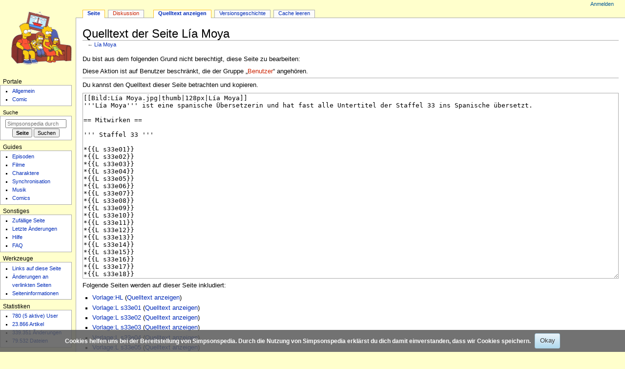

--- FILE ---
content_type: text/html; charset=UTF-8
request_url: https://simpsonspedia.net/index.php?title=L%C3%ADa_Moya&action=edit
body_size: 6430
content:
<!DOCTYPE html>
<html class="client-nojs" lang="de" dir="ltr">
<head>
<meta charset="UTF-8">
<title>Quelltext der Seite Lía Moya – Simpsonspedia, das Simpsons-Wiki</title>
<script>document.documentElement.className="client-js";RLCONF={"wgBreakFrames":true,"wgSeparatorTransformTable":[",\t.",".\t,"],"wgDigitTransformTable":["",""],"wgDefaultDateFormat":"dmy","wgMonthNames":["","Januar","Februar","März","April","Mai","Juni","Juli","August","September","Oktober","November","Dezember"],"wgRequestId":"aXFAGV478-lq320-MTUOcwAAHAE","wgCanonicalNamespace":"","wgCanonicalSpecialPageName":false,"wgNamespaceNumber":0,"wgPageName":"Lía_Moya","wgTitle":"Lía Moya","wgCurRevisionId":303747,"wgRevisionId":0,"wgArticleId":118411,"wgIsArticle":false,"wgIsRedirect":false,"wgAction":"edit","wgUserName":null,"wgUserGroups":["*"],"wgCategories":[],"wgPageViewLanguage":"de","wgPageContentLanguage":"de","wgPageContentModel":"wikitext","wgRelevantPageName":"Lía_Moya","wgRelevantArticleId":118411,"wgIsProbablyEditable":false,"wgRelevantPageIsProbablyEditable":false,"wgRestrictionEdit":[],"wgRestrictionMove":[],"wgCiteReferencePreviewsActive":true,"wgConfirmEditCaptchaNeededForGenericEdit":false,"wgMFDisplayWikibaseDescriptions":{"search":false,"watchlist":false,"tagline":false},"wgMediaViewerOnClick":true,"wgMediaViewerEnabledByDefault":true,"wgPopupsFlags":0,"wgVisualEditor":{"pageLanguageCode":"de","pageLanguageDir":"ltr","pageVariantFallbacks":"de"},"wgEditSubmitButtonLabelPublish":false};
RLSTATE={"site.styles":"ready","user.styles":"ready","user":"ready","user.options":"loading","skins.monobook.styles":"ready","ext.CookieWarning.styles":"ready","oojs-ui-core.styles":"ready","oojs-ui.styles.indicators":"ready","mediawiki.widgets.styles":"ready","oojs-ui-core.icons":"ready","ext.visualEditor.desktopArticleTarget.noscript":"ready"};RLPAGEMODULES=["mediawiki.action.edit.collapsibleFooter","site","mediawiki.page.ready","skins.monobook.scripts","ext.CookieWarning","ext.gadget.editMenus","ext.popups","ext.visualEditor.desktopArticleTarget.init","ext.visualEditor.targetLoader","ext.purge"];</script>
<script>(RLQ=window.RLQ||[]).push(function(){mw.loader.impl(function(){return["user.options@12s5i",function($,jQuery,require,module){mw.user.tokens.set({"patrolToken":"+\\","watchToken":"+\\","csrfToken":"+\\"});
}];});});</script>
<link rel="stylesheet" href="/load.php?lang=de&amp;modules=ext.CookieWarning.styles%7Cext.visualEditor.desktopArticleTarget.noscript%7Cmediawiki.widgets.styles%7Coojs-ui-core.icons%2Cstyles%7Coojs-ui.styles.indicators%7Cskins.monobook.styles&amp;only=styles&amp;skin=monobook">
<script async="" src="/load.php?lang=de&amp;modules=startup&amp;only=scripts&amp;raw=1&amp;skin=monobook"></script>
<meta name="ResourceLoaderDynamicStyles" content="">
<link rel="stylesheet" href="/load.php?lang=de&amp;modules=site.styles&amp;only=styles&amp;skin=monobook">
<meta name="generator" content="MediaWiki 1.45.1">
<meta name="robots" content="noindex,nofollow,max-image-preview:standard">
<meta name="format-detection" content="telephone=no">
<meta property="og:image" content="https://simpsonspedia.net/images/9/9d/L%C3%ADa_Moya.jpg">
<meta property="og:image:width" content="800">
<meta property="og:image:height" content="1200">
<meta name="google-site-verification" content="googleaf21697e24a5fad0">
<meta name="msvalidate.01" content="D2FF7034AC3CAA02FD2BC7D7502E864F">
<meta name="description" content="Lía Moya ist eine spanische Übersetzerin und hat fast alle Untertitel der Staffel 33 ins Spanische übersetzt.">
<meta name="twitter:card" content="summary_large_image">
<meta name="viewport" content="width=device-width, initial-scale=1.0, user-scalable=yes, minimum-scale=0.25, maximum-scale=5.0">
<link rel="search" type="application/opensearchdescription+xml" href="/rest.php/v1/search" title="Simpsonspedia (de)">
<link rel="EditURI" type="application/rsd+xml" href="https://simpsonspedia.net/api.php?action=rsd">
<link rel="alternate" type="application/atom+xml" title="Atom-Feed für „Simpsonspedia“" href="/index.php?title=Spezial:Letzte_%C3%84nderungen&amp;feed=atom">
<link rel="alternate" href="https://simpsonspedia.net/index.php/L%C3%ADa_Moya" hreflang="de-de">
<meta property="og:title" content="Lía Moya">
<meta property="og:site_name" content="Simpsonspedia">
<meta property="og:url" content="https://simpsonspedia.net/index.php/L%C3%ADa_Moya">
<meta property="og:description" content="Lía Moya ist eine spanische Übersetzerin und hat fast alle Untertitel der Staffel 33 ins Spanische übersetzt.">
<meta property="article:modified_time" content="2022-12-05T19:33:46Z">
<meta property="article:published_time" content="2022-12-05T19:33:46Z">
<script type="application/ld+json">{"@context":"http:\/\/schema.org","@type":"Article","name":"Quelltext der Seite L\u00eda Moya \u2013 Simpsonspedia, das Simpsons-Wiki","headline":"Quelltext der Seite L\u00eda Moya \u2013 Simpsonspedia, das Simpsons-Wiki","mainEntityOfPage":"Quelltext der Seite L\u00eda Moya","identifier":"https:\/\/simpsonspedia.net\/index.php\/L%C3%ADa_Moya","url":"https:\/\/simpsonspedia.net\/index.php\/L%C3%ADa_Moya","description":"L\u00eda Moya ist eine spanische \u00dcbersetzerin und hat fast alle Untertitel der Staffel 33 ins Spanische \u00fcbersetzt.","dateModified":"2022-12-05T19:33:46Z","datePublished":"2022-12-05T19:33:46Z","image":{"@type":"ImageObject","url":"https:\/\/simpsonspedia.net\/logo.png"},"author":{"@type":"Organization","name":"Simpsonspedia","url":"https:\/\/simpsonspedia.net","logo":{"@type":"ImageObject","url":"https:\/\/simpsonspedia.net\/logo.png","caption":"Simpsonspedia"}},"publisher":{"@type":"Organization","name":"Simpsonspedia","url":"https:\/\/simpsonspedia.net","logo":{"@type":"ImageObject","url":"https:\/\/simpsonspedia.net\/logo.png","caption":"Simpsonspedia"}},"potentialAction":{"@type":"SearchAction","target":"https:\/\/simpsonspedia.net\/index.php?title=Spezial:Search&search={search_term}","query-input":"required name=search_term"}}</script>
</head>
<body class="mediawiki ltr sitedir-ltr mw-hide-empty-elt ns-0 ns-subject page-Lía_Moya rootpage-Lía_Moya skin-monobook action-edit skin--responsive monobook-capitalize-all-nouns"><div id="globalWrapper">
	<div id="column-content">
		<div id="content" class="mw-body" role="main">
			<a id="top"></a>
			<div id="siteNotice"></div>
			<div class="mw-indicators">
			</div>
			<h1 id="firstHeading" class="firstHeading mw-first-heading">Quelltext der Seite Lía Moya</h1>
			<div id="bodyContent" class="monobook-body">
				<div id="siteSub">Aus Simpsonspedia</div>
				<div id="contentSub" ><div id="mw-content-subtitle">← <a href="/index.php/L%C3%ADa_Moya" title="Lía Moya">Lía Moya</a></div></div>
				
				<div id="jump-to-nav"></div><a href="#column-one" class="mw-jump-link">Zur Navigation springen</a><a href="#searchInput" class="mw-jump-link">Zur Suche springen</a>
				<!-- start content -->
				<div id="mw-content-text" class="mw-body-content"><p>Du bist aus dem folgenden Grund nicht berechtigt, diese Seite zu bearbeiten:
</p>
<div class="permissions-errors"><div class="mw-permissionerror-badaccess-groups">Diese Aktion ist auf Benutzer beschränkt, die der Gruppe „<a href="/index.php?title=Simpsonspedia:Benutzer&amp;action=edit&amp;redlink=1" class="new" title="Simpsonspedia:Benutzer (Seite nicht vorhanden)">Benutzer</a>“ angehören.</div></div><hr />
<p>Du kannst den Quelltext dieser Seite betrachten und kopieren.
</p><textarea readonly="" accesskey="," id="wpTextbox1" cols="80" rows="25" class="mw-editfont-monospace" lang="de" dir="ltr" name="wpTextbox1">[[Bild:Lía Moya.jpg|thumb|128px|Lía Moya]]
'''Lía Moya''' ist eine spanische Übersetzerin und hat fast alle Untertitel der Staffel 33 ins Spanische übersetzt.

== Mitwirken ==

''' Staffel 33 '''

*{{L s33e01}}
*{{L s33e02}}
*{{L s33e03}}
*{{L s33e04}}
*{{L s33e05}}
*{{L s33e06}}
*{{L s33e07}}
*{{L s33e08}}
*{{L s33e09}}
*{{L s33e10}}
*{{L s33e11}}
*{{L s33e12}}
*{{L s33e13}}
*{{L s33e14}}
*{{L s33e15}}
*{{L s33e16}}
*{{L s33e17}}
*{{L s33e18}}
*{{L s33e19}}
*{{L s33e20}}

*{{L s33e22}}

{{DEFAULTSORT:Moya, Lía}}
[[Kategorie:Personen]]
[[Kategorie:Spanische Personen]]
[[Kategorie:Übersetzer]]
[[Kategorie:Spanische Übersetzer]]
[[Kategorie:Untertitel-Übersetzer]]
[[Kategorie:Spanische Untertitel-Übersetzer]]
</textarea><div class="templatesUsed"><div class="mw-templatesUsedExplanation"><p>Folgende Seiten werden auf dieser Seite inkludiert:
</p></div><ul>
<li><a href="/index.php/Vorlage:HL" title="Vorlage:HL">Vorlage:HL</a> (<a href="/index.php?title=Vorlage:HL&amp;action=edit" title="Vorlage:HL">Quelltext anzeigen</a>) </li><li><a href="/index.php/Vorlage:L_s33e01" title="Vorlage:L s33e01">Vorlage:L s33e01</a> (<a href="/index.php?title=Vorlage:L_s33e01&amp;action=edit" title="Vorlage:L s33e01">Quelltext anzeigen</a>) </li><li><a href="/index.php/Vorlage:L_s33e02" title="Vorlage:L s33e02">Vorlage:L s33e02</a> (<a href="/index.php?title=Vorlage:L_s33e02&amp;action=edit" title="Vorlage:L s33e02">Quelltext anzeigen</a>) </li><li><a href="/index.php/Vorlage:L_s33e03" title="Vorlage:L s33e03">Vorlage:L s33e03</a> (<a href="/index.php?title=Vorlage:L_s33e03&amp;action=edit" title="Vorlage:L s33e03">Quelltext anzeigen</a>) </li><li><a href="/index.php/Vorlage:L_s33e04" title="Vorlage:L s33e04">Vorlage:L s33e04</a> (<a href="/index.php?title=Vorlage:L_s33e04&amp;action=edit" title="Vorlage:L s33e04">Quelltext anzeigen</a>) </li><li><a href="/index.php/Vorlage:L_s33e05" title="Vorlage:L s33e05">Vorlage:L s33e05</a> (<a href="/index.php?title=Vorlage:L_s33e05&amp;action=edit" title="Vorlage:L s33e05">Quelltext anzeigen</a>) </li><li><a href="/index.php/Vorlage:L_s33e06" title="Vorlage:L s33e06">Vorlage:L s33e06</a> (<a href="/index.php?title=Vorlage:L_s33e06&amp;action=edit" title="Vorlage:L s33e06">Quelltext anzeigen</a>) </li><li><a href="/index.php/Vorlage:L_s33e07" title="Vorlage:L s33e07">Vorlage:L s33e07</a> (<a href="/index.php?title=Vorlage:L_s33e07&amp;action=edit" title="Vorlage:L s33e07">Quelltext anzeigen</a>) </li><li><a href="/index.php/Vorlage:L_s33e08" title="Vorlage:L s33e08">Vorlage:L s33e08</a> (<a href="/index.php?title=Vorlage:L_s33e08&amp;action=edit" title="Vorlage:L s33e08">Quelltext anzeigen</a>) </li><li><a href="/index.php/Vorlage:L_s33e09" title="Vorlage:L s33e09">Vorlage:L s33e09</a> (<a href="/index.php?title=Vorlage:L_s33e09&amp;action=edit" title="Vorlage:L s33e09">Quelltext anzeigen</a>) </li><li><a href="/index.php/Vorlage:L_s33e10" title="Vorlage:L s33e10">Vorlage:L s33e10</a> (<a href="/index.php?title=Vorlage:L_s33e10&amp;action=edit" title="Vorlage:L s33e10">Quelltext anzeigen</a>) </li><li><a href="/index.php/Vorlage:L_s33e11" title="Vorlage:L s33e11">Vorlage:L s33e11</a> (<a href="/index.php?title=Vorlage:L_s33e11&amp;action=edit" title="Vorlage:L s33e11">Quelltext anzeigen</a>) </li><li><a href="/index.php/Vorlage:L_s33e12" title="Vorlage:L s33e12">Vorlage:L s33e12</a> (<a href="/index.php?title=Vorlage:L_s33e12&amp;action=edit" title="Vorlage:L s33e12">Quelltext anzeigen</a>) </li><li><a href="/index.php/Vorlage:L_s33e13" title="Vorlage:L s33e13">Vorlage:L s33e13</a> (<a href="/index.php?title=Vorlage:L_s33e13&amp;action=edit" title="Vorlage:L s33e13">Quelltext anzeigen</a>) </li><li><a href="/index.php/Vorlage:L_s33e14" title="Vorlage:L s33e14">Vorlage:L s33e14</a> (<a href="/index.php?title=Vorlage:L_s33e14&amp;action=edit" title="Vorlage:L s33e14">Quelltext anzeigen</a>) </li><li><a href="/index.php/Vorlage:L_s33e15" title="Vorlage:L s33e15">Vorlage:L s33e15</a> (<a href="/index.php?title=Vorlage:L_s33e15&amp;action=edit" title="Vorlage:L s33e15">Quelltext anzeigen</a>) </li><li><a href="/index.php/Vorlage:L_s33e16" title="Vorlage:L s33e16">Vorlage:L s33e16</a> (<a href="/index.php?title=Vorlage:L_s33e16&amp;action=edit" title="Vorlage:L s33e16">Quelltext anzeigen</a>) </li><li><a href="/index.php/Vorlage:L_s33e17" title="Vorlage:L s33e17">Vorlage:L s33e17</a> (<a href="/index.php?title=Vorlage:L_s33e17&amp;action=edit" title="Vorlage:L s33e17">Quelltext anzeigen</a>) </li><li><a href="/index.php/Vorlage:L_s33e18" title="Vorlage:L s33e18">Vorlage:L s33e18</a> (<a href="/index.php?title=Vorlage:L_s33e18&amp;action=edit" title="Vorlage:L s33e18">Quelltext anzeigen</a>) </li><li><a href="/index.php/Vorlage:L_s33e19" title="Vorlage:L s33e19">Vorlage:L s33e19</a> (<a href="/index.php?title=Vorlage:L_s33e19&amp;action=edit" title="Vorlage:L s33e19">Quelltext anzeigen</a>) </li><li><a href="/index.php/Vorlage:L_s33e20" title="Vorlage:L s33e20">Vorlage:L s33e20</a> (<a href="/index.php?title=Vorlage:L_s33e20&amp;action=edit" title="Vorlage:L s33e20">Quelltext anzeigen</a>) </li><li><a href="/index.php/Vorlage:L_s33e22" title="Vorlage:L s33e22">Vorlage:L s33e22</a> (<a href="/index.php?title=Vorlage:L_s33e22&amp;action=edit" title="Vorlage:L s33e22">Quelltext anzeigen</a>) </li></ul></div><p id="mw-returnto">Zurück zur Seite <a href="/index.php/L%C3%ADa_Moya" title="Lía Moya">Lía Moya</a>.</p>

<div class="printfooter" data-nosnippet="">Abgerufen von „<a dir="ltr" href="https://simpsonspedia.net/index.php/Lía_Moya">https://simpsonspedia.net/index.php/Lía_Moya</a>“</div></div>
				<div id="catlinks" class="catlinks catlinks-allhidden" data-mw="interface"></div>
				<!-- end content -->
				<div class="visualClear"></div>
			</div>
		</div><div id='mw-data-after-content'>
	<div class="mw-cookiewarning-container"><div class="mw-cookiewarning-text"><span>Cookies helfen uns bei der Bereitstellung von Simpsonspedia. Durch die Nutzung von Simpsonspedia erklärst du dich damit einverstanden, dass wir Cookies speichern.</span></div><form method="POST"><div class='oo-ui-layout oo-ui-horizontalLayout'><span class='oo-ui-widget oo-ui-widget-enabled oo-ui-inputWidget oo-ui-buttonElement oo-ui-buttonElement-framed oo-ui-labelElement oo-ui-flaggedElement-primary oo-ui-flaggedElement-progressive oo-ui-buttonInputWidget'><button type='submit' tabindex='0' name='disablecookiewarning' value='OK' class='oo-ui-inputWidget-input oo-ui-buttonElement-button'><span class='oo-ui-iconElement-icon oo-ui-iconElement-noIcon'></span><span class='oo-ui-labelElement-label'>Okay</span><span class='oo-ui-indicatorElement-indicator oo-ui-indicatorElement-noIndicator'></span></button></span></div></form></div>
</div>

		<div class="visualClear"></div>
	</div>
	<div id="column-one" >
		<h2>Navigationsmenü</h2>
		<div role="navigation" class="portlet" id="p-cactions" aria-labelledby="p-cactions-label">
			<h3 id="p-cactions-label" >Seitenaktionen</h3>
			<div class="pBody">
				<ul >
				<li id="ca-nstab-main" class="selected mw-list-item"><a href="/index.php/L%C3%ADa_Moya" title="Seiteninhalt anzeigen [c]" accesskey="c">Seite</a></li><li id="ca-talk" class="new mw-list-item"><a href="/index.php?title=Diskussion:L%C3%ADa_Moya&amp;action=edit&amp;redlink=1" rel="discussion" class="new" title="Diskussion zum Seiteninhalt (Seite nicht vorhanden) [t]" accesskey="t">Diskussion</a></li><li id="ca-view" class="mw-list-item"><a href="/index.php/L%C3%ADa_Moya">Lesen</a></li><li id="ca-viewsource" class="selected mw-list-item"><a href="/index.php?title=L%C3%ADa_Moya&amp;action=edit" title="Diese Seite ist geschützt. Ihr Quelltext kann dennoch angesehen und kopiert werden. [e]" accesskey="e">Quelltext anzeigen</a></li><li id="ca-history" class="mw-list-item"><a href="/index.php?title=L%C3%ADa_Moya&amp;action=history" title="Frühere Versionen dieser Seite listen [h]" accesskey="h">Versionsgeschichte</a></li><li id="ca-purge" class="mw-list-item"><a href="#">Cache leeren</a></li>
				
				</ul>
			</div>
		</div>
		
<div role="navigation" class="portlet mw-portlet mw-portlet-cactions-mobile"
	id="p-cactions-mobile" aria-labelledby="p-cactions-mobile-label">
	<h3 id="p-cactions-mobile-label" >Seitenaktionen (mobil)</h3>
	<div class="pBody">
		<ul ><li id="main-mobile" class="selected mw-list-item"><a href="/index.php/L%C3%ADa_Moya" title="Seite">Seite</a></li><li id="talk-mobile" class="new mw-list-item"><a href="/index.php?title=Diskussion:L%C3%ADa_Moya&amp;action=edit&amp;redlink=1" title=" (Seite nicht vorhanden)" class="new">Diskussion</a></li><li id="ca-more" class="mw-list-item"><a href="#p-cactions">Mehr</a></li><li id="ca-tools" class="mw-list-item"><a href="#p-tb" title="Werkzeuge">Werkzeuge</a></li></ul>
		
	</div>
</div>

		<div role="navigation" class="portlet" id="p-personal" aria-labelledby="p-personal-label">
			<h3 id="p-personal-label" >Meine Werkzeuge</h3>
			<div class="pBody">
				<ul >
				<li id="pt-login" class="mw-list-item"><a href="/index.php?title=Spezial:Anmelden&amp;returnto=L%C3%ADa+Moya&amp;returntoquery=action%3Dedit" title="Sich anzumelden wird gerne gesehen, ist jedoch nicht zwingend erforderlich. [o]" accesskey="o">Anmelden</a></li>
				</ul>
			</div>
		</div>
		<div class="portlet" id="p-logo" role="banner">
			<a href="/index.php/Simpsonspedia" class="mw-wiki-logo"></a>
		</div>
		<div id="sidebar">
		
<div role="navigation" class="portlet mw-portlet mw-portlet-Portale"
	id="p-Portale" aria-labelledby="p-Portale-label">
	<h3 id="p-Portale-label" >Portale</h3>
	<div class="pBody">
		<ul ><li id="n-Allgemein" class="mw-list-item"><a href="/index.php/Simpsonspedia:%C3%9Cbersicht">Allgemein</a></li><li id="n-Comic" class="mw-list-item"><a href="/index.php/Simpsonspedia:Comics">Comic</a></li></ul>
		
	</div>
</div>

		<div role="search" class="portlet" id="p-search">
			<h3 id="p-search-label" ><label for="searchInput">Suche</label></h3>
			<div class="pBody" id="searchBody">
				<form action="/index.php" id="searchform"><input type="hidden" value="Spezial:Suche" name="title"><input type="search" name="search" placeholder="Simpsonspedia durchsuchen" aria-label="Simpsonspedia durchsuchen" autocapitalize="sentences" spellcheck="false" title="Simpsonspedia durchsuchen [f]" accesskey="f" id="searchInput"><input type="submit" name="go" value="Seite" title="Gehe direkt zu der Seite mit genau diesem Namen, falls sie vorhanden ist." class="searchButton" id="searchButton"> <input type="submit" name="fulltext" value="Suchen" title="Suche nach Seiten, die diesen Text enthalten" class="searchButton mw-fallbackSearchButton" id="mw-searchButton"></form>
			</div>
		</div>
		
<div role="navigation" class="portlet mw-portlet mw-portlet-Guides"
	id="p-Guides" aria-labelledby="p-Guides-label">
	<h3 id="p-Guides-label" >Guides</h3>
	<div class="pBody">
		<ul ><li id="n-Episoden" class="mw-list-item"><a href="/index.php/Episodenguide">Episoden</a></li><li id="n-Filme" class="mw-list-item"><a href="/index.php/Filmguide">Filme</a></li><li id="n-Charaktere" class="mw-list-item"><a href="/index.php/Charakterguide">Charaktere</a></li><li id="n-Synchronisation" class="mw-list-item"><a href="/index.php/Synchroguide">Synchronisation</a></li><li id="n-Musik" class="mw-list-item"><a href="/index.php/Musikguide">Musik</a></li><li id="n-Comics" class="mw-list-item"><a href="/index.php/Comicguide">Comics</a></li></ul>
		
	</div>
</div>

<div role="navigation" class="portlet mw-portlet mw-portlet-Sonstiges"
	id="p-Sonstiges" aria-labelledby="p-Sonstiges-label">
	<h3 id="p-Sonstiges-label" >Sonstiges</h3>
	<div class="pBody">
		<ul ><li id="n-randompage" class="mw-list-item"><a href="/index.php/Spezial:Zuf%C3%A4llige_Seite" title="Zufällige Seite aufrufen [x]" accesskey="x">Zufällige Seite</a></li><li id="n-recentchanges" class="mw-list-item"><a href="/index.php/Spezial:Letzte_%C3%84nderungen" title="Liste der letzten Änderungen in diesem Wiki [r]" accesskey="r">Letzte Änderungen</a></li><li id="n-Hilfe" class="mw-list-item"><a href="/index.php/Hilfe:%C3%9Cbersicht">Hilfe</a></li><li id="n-FAQ" class="mw-list-item"><a href="/index.php/Simpsonspedia:FAQ">FAQ</a></li></ul>
		
	</div>
</div>

<div role="navigation" class="portlet mw-portlet mw-portlet-tb"
	id="p-tb" aria-labelledby="p-tb-label">
	<h3 id="p-tb-label" >Werkzeuge</h3>
	<div class="pBody">
		<ul ><li id="t-whatlinkshere" class="mw-list-item"><a href="/index.php/Spezial:Linkliste/L%C3%ADa_Moya" title="Liste aller Seiten, die hierher verlinken [j]" accesskey="j">Links auf diese Seite</a></li><li id="t-recentchangeslinked" class="mw-list-item"><a href="/index.php/Spezial:%C3%84nderungen_an_verlinkten_Seiten/L%C3%ADa_Moya" rel="nofollow" title="Letzte Änderungen an Seiten, die von hier verlinkt sind [k]" accesskey="k">Änderungen an verlinkten Seiten</a></li><li id="t-info" class="mw-list-item"><a href="/index.php?title=L%C3%ADa_Moya&amp;action=info" title="Weitere Informationen über diese Seite">Seiten­­informationen</a></li></ul>
		
	</div>
</div>

<div role="navigation" class="portlet mw-portlet mw-portlet-Statistiken"
	id="p-Statistiken" aria-labelledby="p-Statistiken-label">
	<h3 id="p-Statistiken-label" >Statistiken</h3>
	<div class="pBody">
		<ul ><li id="n-780-(5-aktive)-User" class="mw-list-item"><a href="/index.php/Spezial:Statistik">780 (5 aktive) User</a></li><li id="n-23.866-Artikel" class="mw-list-item"><a href="/index.php/Spezial:Statistik">23.866 Artikel</a></li><li id="n-339.351-Änderungen" class="mw-list-item"><a href="/index.php/Spezial:Statistik">339.351 Änderungen</a></li><li id="n-79.532-Dateien" class="mw-list-item"><a href="/index.php/Spezial:Statistik">79.532 Dateien</a></li></ul>
		
	</div>
</div>

		
		</div>
		<a href="#sidebar" title="Zur Navigation springen"
			class="menu-toggle" id="sidebar-toggle"></a>
		<a href="#p-personal" title="Benutzerwerkzeuge"
			class="menu-toggle" id="p-personal-toggle"></a>
		<a href="#globalWrapper" title="Zurück nach oben"
			class="menu-toggle" id="globalWrapper-toggle"></a>
	</div>
	<!-- end of the left (by default at least) column -->
	<div class="visualClear"></div>
	<div id="footer" class="mw-footer" role="contentinfo"
		>
		<ul id="f-list">
			
			<li id="privacy"><a href="/index.php/Simpsonspedia:Datenschutz">Datenschutz</a></li><li id="about"><a href="/index.php/Simpsonspedia:%C3%9Cber_Simpsonspedia">Über Simpsonspedia</a></li><li id="disclaimers"><a href="/index.php/Simpsonspedia:Impressum">Impressum</a></li><li id="mobileview"><a href="https://simpsonspedia.net/index.php?title=L%C3%ADa_Moya&amp;action=edit&amp;mobileaction=toggle_view_mobile" class="noprint stopMobileRedirectToggle">Mobile Ansicht</a></li>
		</ul>
	</div>
</div>
<script>(RLQ=window.RLQ||[]).push(function(){mw.config.set({"wgBackendResponseTime":100,"wgPageParseReport":{"limitreport":{"cputime":"0.001","walltime":"0.001","ppvisitednodes":{"value":11,"limit":1000000},"revisionsize":{"value":370,"limit":8388608},"postexpandincludesize":{"value":36,"limit":8388608},"templateargumentsize":{"value":0,"limit":8388608},"expansiondepth":{"value":2,"limit":100},"expensivefunctioncount":{"value":0,"limit":20000},"unstrip-depth":{"value":0,"limit":20},"unstrip-size":{"value":0,"limit":5000000},"timingprofile":["100.00%    0.000      1 -total"]},"loops":{"limitreport-count-unlimited":[0]},"cachereport":{"timestamp":"20260121210737","ttl":86400,"transientcontent":false}}});});</script>
	<script>
	var _paq = window._paq = window._paq || [];
	if ( 0 ) {
		_paq.push(['disableCookies']);
	}
	if ( 0 ) {
		_paq.push(['setRequestMethod', 'GET']);
	}
	_paq.push(['trackPageView']);
	_paq.push(['enableLinkTracking']);
	(function() {
		var u = "https://piwik.simpsonspedia.net/";
		_paq.push(['setTrackerUrl', u+'matomo.php']);
		_paq.push(['setDocumentTitle', "Simpsonspedia_145" + " - " + "Lía Moya"]);
		_paq.push(['setSiteId', 1]);
		if ( 0 ) {
			_paq.push(['setCustomDimension', 1, "Anonymous"]);
		}
		if ( 0 ) {
			_paq.push(['addTracker', u + 'matomo.php', 0]);
		}
		var d=document, g=d.createElement('script'), s=d.getElementsByTagName('script')[0];
		g.async=true; g.src=u+'matomo.js'; s.parentNode.insertBefore(g,s);
	})();
	</script>
	<noscript><p><img src="https://piwik.simpsonspedia.net/matomo.php?idsite=1&amp;rec=1&amp;action_name=L%C3%ADa_Moya" style="border: 0;" alt="" /></p></noscript>
</body>
</html>

--- FILE ---
content_type: text/javascript; charset=utf-8
request_url: https://simpsonspedia.net/load.php?lang=de&modules=ext.visualEditor.switching&skin=monobook&version=15zf3
body_size: 1945
content:
mw.loader.impl(function(){return["ext.visualEditor.switching@jblaa",function($,jQuery,require,module){mw.libs.ve=mw.libs.ve||{};mw.libs.ve.SwitchPopupWidget=function MWLibsVESwitchPopupWidget(mode,config){const prefix=mode==='visual'?'visualeditor-mweditmodewt':'visualeditor-mweditmodeve',option=mode==='visual'?'visualeditor-hidevisualswitchpopup':'visualeditor-hidesourceswitchpopup';mw.libs.ve.SwitchPopupWidget.super.call(this,$.extend({autoClose:true,head:true,label:mw.msg(prefix+'-popup-title'),padded:true},config));let $content=$('<p>').text(mw.msg(prefix+'-popup-body'));if(mw.user.isNamed()){const showAgainCheckbox=new OO.ui.CheckboxInputWidget().on('change',(value)=>{const configValue=value?'1':'';new mw.Api().saveOption(option,configValue);mw.user.options.set(option,configValue);});const showAgainLayout=new OO.ui.FieldLayout(showAgainCheckbox,{align:'inline',label:mw.msg('visualeditor-mweditmodeve-showagain')});$content=$content.add(showAgainLayout.$element);}this.$body.append($content);this.$element.addClass('ve-init-mw-switchPopupWidget');};OO.inheritClass(mw.libs.ve.SwitchPopupWidget,OO.ui.PopupWidget);
mw.libs.ve=mw.libs.ve||{};mw.libs.ve.EditingTabDialog=function MWLibsVEMWEditingTabDialog(config){mw.libs.ve.EditingTabDialog.super.call(this,config);};OO.inheritClass(mw.libs.ve.EditingTabDialog,OO.ui.MessageDialog);mw.libs.ve.EditingTabDialog.static.name='editingtab';mw.libs.ve.EditingTabDialog.static.size='medium';mw.libs.ve.EditingTabDialog.static.title=mw.msg('visualeditor-editingtabdialog-title');mw.libs.ve.EditingTabDialog.static.message=mw.msg('visualeditor-editingtabdialog-body');mw.libs.ve.EditingTabDialog.static.actions=[{action:'prefer-wt',label:mw.msg('visualeditor-preference-tabs-prefer-wt')},{action:'prefer-ve',label:mw.msg('visualeditor-preference-tabs-prefer-ve')},{action:'multi-tab',label:mw.msg('visualeditor-preference-tabs-multi-tab')},{label:mw.msg('visualeditor-editingtabdialog-ok'),flags:['progressive','primary']}];mw.libs.ve.EditingTabDialog.prototype.getSetupProcess=function(action){return mw.libs.ve.EditingTabDialog.super.prototype.getSetupProcess.call(this,action)
.next(()=>{new mw.Api().saveOption('visualeditor-hidetabdialog',1);mw.user.options.set('visualeditor-hidetabdialog',1);});};mw.libs.ve.EditingTabDialog.prototype.getActionProcess=function(action){if(action){return new OO.ui.Process(()=>{const actionWidget=this.getActions().get({actions:action})[0];actionWidget.pushPending();this.pushPending();new mw.Api().saveOption('visualeditor-tabs',action).then(()=>{actionWidget.popPending();mw.user.options.set('visualeditor-tabs',action);this.close({action:action});});});}else{return mw.libs.ve.EditingTabDialog.super.prototype.getActionProcess.call(this,action);}};
mw.libs.ve=mw.libs.ve||{};mw.libs.ve.MWEditModeTool=function VeUiMWEditModeTool(){mw.libs.ve.MWEditModeTool.super.apply(this,arguments);this.modeAvailable=null;};OO.inheritClass(mw.libs.ve.MWEditModeTool,OO.ui.Tool);mw.libs.ve.MWEditModeTool.static.editMode=null;mw.libs.ve.MWEditModeTool.static.group='editMode';mw.libs.ve.MWEditModeTool.static.autoAddToCatchall=false;mw.libs.ve.MWEditModeTool.static.unavailableTooltip=null;mw.libs.ve.MWEditModeTool.prototype.switch=function(){this.toolbar.emit('switchEditor',this.constructor.static.editMode);};mw.libs.ve.MWEditModeTool.prototype.getMode=function(){return'source';};mw.libs.ve.MWEditModeTool.prototype.isModeAvailable=function(){return true;};mw.libs.ve.MWEditModeTool.prototype.onSelect=function(){if(this.getMode()!==this.constructor.static.editMode){this.switch();}this.setActive(this.getMode()===this.constructor.static.editMode);};mw.libs.ve.MWEditModeTool.prototype.onUpdateState=function(){const modeAvailable=this.isModeAvailable(this.constructor.static.editMode);
if(this.modeAvailable!==modeAvailable){this.$link.attr('title',modeAvailable?OO.ui.resolveMsg(this.constructor.static.title):OO.ui.resolveMsg(this.constructor.static.unavailableTooltip));this.setDisabled(!modeAvailable);this.modeAvailable=modeAvailable;}this.setActive(this.getMode()===this.constructor.static.editMode);};mw.libs.ve.MWEditModeVisualTool=function VeUiMWEditModeVisualTool(){mw.libs.ve.MWEditModeVisualTool.super.apply(this,arguments);};OO.inheritClass(mw.libs.ve.MWEditModeVisualTool,mw.libs.ve.MWEditModeTool);mw.libs.ve.MWEditModeVisualTool.static.editMode='visual';mw.libs.ve.MWEditModeVisualTool.static.name='editModeVisual';mw.libs.ve.MWEditModeVisualTool.static.icon='eye';mw.libs.ve.MWEditModeVisualTool.static.title=OO.ui.deferMsg('visualeditor-mweditmodeve-tool-current');mw.libs.ve.MWEditModeVisualTool.static.unavailableTooltip=OO.ui.deferMsg('visualeditor-mweditmodeve-tool-unavailable');mw.libs.ve.MWEditModeVisualTool.prototype.isModeAvailable=function(){if($('input[name=wpSection]').val()==='new'){
return false;}if(!mw.config.get('wgVisualEditorConfig').namespaces.includes(new mw.Title(mw.config.get('wgRelevantPageName')).getNamespaceId())){return false;}return mw.libs.ve.MWEditModeVisualTool.super.prototype.isModeAvailable.apply(this,arguments);};mw.libs.ve.MWEditModeSourceTool=function VeUiMWEditModeSourceTool(){mw.libs.ve.MWEditModeSourceTool.super.apply(this,arguments);};OO.inheritClass(mw.libs.ve.MWEditModeSourceTool,mw.libs.ve.MWEditModeTool);mw.libs.ve.MWEditModeSourceTool.static.editMode='source';mw.libs.ve.MWEditModeSourceTool.static.name='editModeSource';mw.libs.ve.MWEditModeSourceTool.static.icon='wikiText';mw.libs.ve.MWEditModeSourceTool.static.title=OO.ui.deferMsg('visualeditor-mweditmodesource-tool-current');mw.libs.ve.MWEditModeSourceTool.static.unavailableTooltip=OO.ui.deferMsg('visualeditor-mweditmodesource-tool-unavailable');
},{"css":[".ve-init-mw-editSwitch .oo-ui-toolbar-bar{background:transparent;box-shadow:none;border:0} .ve-init-mw-switchPopupWidget{white-space:normal;z-index:4}.ve-init-mw-switchPopupWidget .oo-ui-popupWidget-anchor{margin-left:1.25em}.ve-init-mw-switchPopupWidget .oo-ui-popupWidget-head{font-weight:bold}.ve-init-mw-switchPopupWidget .oo-ui-fieldLayout:last-child{margin-bottom:12px} .ve-init-mw-editSwitch{ }.wikiEditor-ui-toolbar .ve-init-mw-editSwitch{ font-size:12.8px}.ve-init-mw-editSwitch .oo-ui-popupToolGroup{height:24px;margin:0}.ve-init-mw-editSwitch .oo-ui-popupToolGroup.oo-ui-iconElement .oo-ui-popupToolGroup-handle{padding-top:24px;height:0}.ve-init-mw-editSwitch .oo-ui-popupToolGroup-handle .oo-ui-iconElement-icon{margin:2px}.ve-init-mw-editSwitch .oo-ui-popupToolGroup-handle .oo-ui-indicatorElement-indicator{margin:6px}.ve-init-mw-editSwitch .oo-ui-popupToolGroup.oo-ui-indicatorElement.oo-ui-iconElement{min-width:48px}"]},{"visualeditor-editingtabdialog-body":"{{SITENAME}} merkt sich jetzt, welchen Editor {{#FORMAL:du bevorzugst|Sie bevorzugen}}. {{#FORMAL:Du kannst|Sie können}} zwischen Bearbeitungsmodi wechseln und {{#FORMAL:deine|Ihre}} Einstellung später ändern.","visualeditor-editingtabdialog-ok":"Den Editor verwenden, den ich bei meiner letzten Bearbeitung verwendet habe.","visualeditor-editingtabdialog-title":"Bearbeitungs-Registerkarten","visualeditor-mweditmode-tooltip":"Editor wechseln","visualeditor-mweditmodesource-tool-current":"Quelltextbearbeitung","visualeditor-mweditmodesource-tool-unavailable":"Quelltextbearbeitung ist hier nicht verfügbar","visualeditor-mweditmodeve-popup-body":"{{#FORMAL:Du kannst|Sie können}} jederzeit zur visuellen Bearbeitung zurückkehren, indem {{#FORMAL:du|Sie}} auf dieses Symbol {{#FORMAL:klickst|klicken}}.","visualeditor-mweditmodeve-popup-title":"{{#FORMAL:Du hast|Sie haben}} zum Quelltext-Editor gewechselt","visualeditor-mweditmodeve-showagain":"Diese Nachricht nicht mehr anzeigen","visualeditor-mweditmodeve-tool-current":"Visuelle Bearbeitung","visualeditor-mweditmodeve-tool-unavailable":"Visuelles Bearbeiten ist hier nicht verfügbar","visualeditor-mweditmodewt-popup-body":"{{#FORMAL:Du kannst|Sie können}} jederzeit zur Quelltextbearbeitung zurückkehren, indem {{#FORMAL:du|Sie}} dieses Symbol {{#FORMAL:anklickst|anklicken}}.","visualeditor-mweditmodewt-popup-title":"{{#FORMAL:Du hast|Sie haben}} zur visuellen Bearbeitung gewechselt","visualeditor-preference-tabs-multi-tab":"Beide Editoren anbieten","visualeditor-preference-tabs-prefer-ve":"Den visuellen Editor anbieten, falls möglich","visualeditor-preference-tabs-prefer-wt":"Den Quelltext-Editor anbieten"}];});
